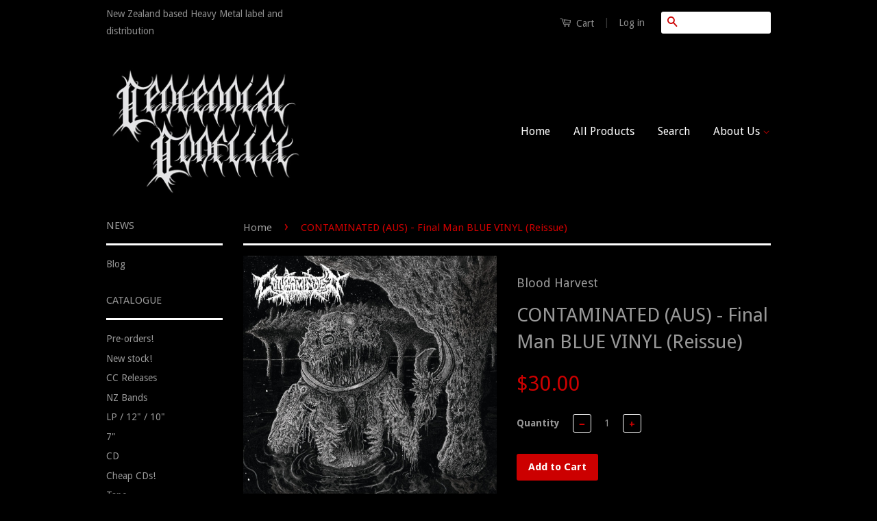

--- FILE ---
content_type: text/html; charset=utf-8
request_url: https://centennialconflict.com/products/contaminated-aus-final-man-blue-vinyl-reissue-pre-order
body_size: 16957
content:
<!doctype html>
<!--[if lt IE 7]><html class="no-js lt-ie9 lt-ie8 lt-ie7" lang="en"> <![endif]-->
<!--[if IE 7]><html class="no-js lt-ie9 lt-ie8" lang="en"> <![endif]-->
<!--[if IE 8]><html class="no-js lt-ie9" lang="en"> <![endif]-->
<!--[if IE 9 ]><html class="ie9 no-js"> <![endif]-->
<!--[if (gt IE 9)|!(IE)]><!--> <html class="no-js"> <!--<![endif]-->
<head>

  <!-- Basic page needs ================================================== -->
  <meta charset="utf-8">
  <meta http-equiv="X-UA-Compatible" content="IE=edge,chrome=1">

  
  <link rel="shortcut icon" href="//centennialconflict.com/cdn/shop/t/2/assets/favicon.png?v=104791232351541362441581847149" type="image/png" />
  

  <!-- Title and description ================================================== -->
  <title>
  CONTAMINATED (AUS) - Final Man BLUE VINYL (Reissue) &ndash; Centennial Conflict
  </title>

  
  <meta name="description" content="LP, Blood Harvest, Blue vinyl, 2017 / 2019 Reissue Australian Death Metal &#39;a sickening wasteland of authentically &#39;90s death metal sickness: gurlgling and gangrenous, fetid and filthy, and just utterly pulverizing.&#39; - bloodharvest.se  ">
  

  <!-- Product meta ================================================== -->
  

  <meta property="og:type" content="product">
  <meta property="og:title" content="CONTAMINATED (AUS) - Final Man BLUE VINYL (Reissue)">
  
  <meta property="og:image" content="http://centennialconflict.com/cdn/shop/products/CONTAMINATED_FinalMan_COVER_grande.jpg?v=1599556075">
  <meta property="og:image:secure_url" content="https://centennialconflict.com/cdn/shop/products/CONTAMINATED_FinalMan_COVER_grande.jpg?v=1599556075">
  
  <meta property="og:image" content="http://centennialconflict.com/cdn/shop/products/CONTAMINATED_FinalMan_BlueVinyl_promo1_grande.jpg?v=1599556075">
  <meta property="og:image:secure_url" content="https://centennialconflict.com/cdn/shop/products/CONTAMINATED_FinalMan_BlueVinyl_promo1_grande.jpg?v=1599556075">
  
  <meta property="og:price:amount" content="30.00">
  <meta property="og:price:currency" content="NZD">


  <meta property="og:description" content="LP, Blood Harvest, Blue vinyl, 2017 / 2019 Reissue Australian Death Metal &#39;a sickening wasteland of authentically &#39;90s death metal sickness: gurlgling and gangrenous, fetid and filthy, and just utterly pulverizing.&#39; - bloodharvest.se  ">

  <meta property="og:url" content="https://centennialconflict.com/products/contaminated-aus-final-man-blue-vinyl-reissue-pre-order">
  <meta property="og:site_name" content="Centennial Conflict">

  

<meta name="twitter:card" content="summary">


  <meta name="twitter:site" content="@CentennialConf1">


  <meta name="twitter:title" content="CONTAMINATED (AUS) - Final Man BLUE VINYL (Reissue)">
  <meta name="twitter:description" content="LP, Blood Harvest, Blue vinyl, 2017 / 2019 Reissue
Australian Death Metal
&#39;a sickening wasteland of authentically &#39;90s death metal sickness: gurlgling and gangrenous, fetid and filthy, and just utterly pulverizing.&#39; - bloodharvest.se


 
">
  <meta name="twitter:image" content="https://centennialconflict.com/cdn/shop/products/CONTAMINATED_FinalMan_COVER_medium.jpg?v=1599556075">
  <meta name="twitter:image:width" content="240">
  <meta name="twitter:image:height" content="240">



  <!-- Helpers ================================================== -->
  <link rel="canonical" href="https://centennialconflict.com/products/contaminated-aus-final-man-blue-vinyl-reissue-pre-order">
  <meta name="viewport" content="width=device-width,initial-scale=1">
  <meta name="theme-color" content="#cc0000">

  
  <!-- Ajaxify Cart Plugin ================================================== -->
  <link href="//centennialconflict.com/cdn/shop/t/2/assets/ajaxify.scss.css?v=65269137554849384171442098361" rel="stylesheet" type="text/css" media="all" />
  

  <!-- CSS ================================================== -->
  <link href="//centennialconflict.com/cdn/shop/t/2/assets/timber.scss.css?v=31685913179061572451696191639" rel="stylesheet" type="text/css" media="all" />
  <link href="//centennialconflict.com/cdn/shop/t/2/assets/theme.scss.css?v=65314165354228432931696191639" rel="stylesheet" type="text/css" media="all" />

  
  
  
  <link href="//fonts.googleapis.com/css?family=Droid+Sans:400,700" rel="stylesheet" type="text/css" media="all" />


  



  <!-- Header hook for plugins ================================================== -->
  <script>window.performance && window.performance.mark && window.performance.mark('shopify.content_for_header.start');</script><meta name="google-site-verification" content="QMfLmuHOmYa6Zu-g8VGX6Tjm97MIiPGhC3oc8-bKBwE">
<meta id="shopify-digital-wallet" name="shopify-digital-wallet" content="/9530368/digital_wallets/dialog">
<meta name="shopify-checkout-api-token" content="491ccc6e68764c76c8864aac2f643324">
<meta id="in-context-paypal-metadata" data-shop-id="9530368" data-venmo-supported="false" data-environment="production" data-locale="en_US" data-paypal-v4="true" data-currency="NZD">
<link rel="alternate" type="application/json+oembed" href="https://centennialconflict.com/products/contaminated-aus-final-man-blue-vinyl-reissue-pre-order.oembed">
<script async="async" src="/checkouts/internal/preloads.js?locale=en-NZ"></script>
<link rel="preconnect" href="https://shop.app" crossorigin="anonymous">
<script async="async" src="https://shop.app/checkouts/internal/preloads.js?locale=en-NZ&shop_id=9530368" crossorigin="anonymous"></script>
<script id="apple-pay-shop-capabilities" type="application/json">{"shopId":9530368,"countryCode":"NZ","currencyCode":"NZD","merchantCapabilities":["supports3DS"],"merchantId":"gid:\/\/shopify\/Shop\/9530368","merchantName":"Centennial Conflict","requiredBillingContactFields":["postalAddress","email"],"requiredShippingContactFields":["postalAddress","email"],"shippingType":"shipping","supportedNetworks":["visa","masterCard","amex","jcb"],"total":{"type":"pending","label":"Centennial Conflict","amount":"1.00"},"shopifyPaymentsEnabled":true,"supportsSubscriptions":true}</script>
<script id="shopify-features" type="application/json">{"accessToken":"491ccc6e68764c76c8864aac2f643324","betas":["rich-media-storefront-analytics"],"domain":"centennialconflict.com","predictiveSearch":true,"shopId":9530368,"locale":"en"}</script>
<script>var Shopify = Shopify || {};
Shopify.shop = "headless-horseman.myshopify.com";
Shopify.locale = "en";
Shopify.currency = {"active":"NZD","rate":"1.0"};
Shopify.country = "NZ";
Shopify.theme = {"name":"classic","id":34920452,"schema_name":null,"schema_version":null,"theme_store_id":null,"role":"main"};
Shopify.theme.handle = "null";
Shopify.theme.style = {"id":null,"handle":null};
Shopify.cdnHost = "centennialconflict.com/cdn";
Shopify.routes = Shopify.routes || {};
Shopify.routes.root = "/";</script>
<script type="module">!function(o){(o.Shopify=o.Shopify||{}).modules=!0}(window);</script>
<script>!function(o){function n(){var o=[];function n(){o.push(Array.prototype.slice.apply(arguments))}return n.q=o,n}var t=o.Shopify=o.Shopify||{};t.loadFeatures=n(),t.autoloadFeatures=n()}(window);</script>
<script>
  window.ShopifyPay = window.ShopifyPay || {};
  window.ShopifyPay.apiHost = "shop.app\/pay";
  window.ShopifyPay.redirectState = null;
</script>
<script id="shop-js-analytics" type="application/json">{"pageType":"product"}</script>
<script defer="defer" async type="module" src="//centennialconflict.com/cdn/shopifycloud/shop-js/modules/v2/client.init-shop-cart-sync_C5BV16lS.en.esm.js"></script>
<script defer="defer" async type="module" src="//centennialconflict.com/cdn/shopifycloud/shop-js/modules/v2/chunk.common_CygWptCX.esm.js"></script>
<script type="module">
  await import("//centennialconflict.com/cdn/shopifycloud/shop-js/modules/v2/client.init-shop-cart-sync_C5BV16lS.en.esm.js");
await import("//centennialconflict.com/cdn/shopifycloud/shop-js/modules/v2/chunk.common_CygWptCX.esm.js");

  window.Shopify.SignInWithShop?.initShopCartSync?.({"fedCMEnabled":true,"windoidEnabled":true});

</script>
<script>
  window.Shopify = window.Shopify || {};
  if (!window.Shopify.featureAssets) window.Shopify.featureAssets = {};
  window.Shopify.featureAssets['shop-js'] = {"shop-cart-sync":["modules/v2/client.shop-cart-sync_ZFArdW7E.en.esm.js","modules/v2/chunk.common_CygWptCX.esm.js"],"init-fed-cm":["modules/v2/client.init-fed-cm_CmiC4vf6.en.esm.js","modules/v2/chunk.common_CygWptCX.esm.js"],"shop-button":["modules/v2/client.shop-button_tlx5R9nI.en.esm.js","modules/v2/chunk.common_CygWptCX.esm.js"],"shop-cash-offers":["modules/v2/client.shop-cash-offers_DOA2yAJr.en.esm.js","modules/v2/chunk.common_CygWptCX.esm.js","modules/v2/chunk.modal_D71HUcav.esm.js"],"init-windoid":["modules/v2/client.init-windoid_sURxWdc1.en.esm.js","modules/v2/chunk.common_CygWptCX.esm.js"],"shop-toast-manager":["modules/v2/client.shop-toast-manager_ClPi3nE9.en.esm.js","modules/v2/chunk.common_CygWptCX.esm.js"],"init-shop-email-lookup-coordinator":["modules/v2/client.init-shop-email-lookup-coordinator_B8hsDcYM.en.esm.js","modules/v2/chunk.common_CygWptCX.esm.js"],"init-shop-cart-sync":["modules/v2/client.init-shop-cart-sync_C5BV16lS.en.esm.js","modules/v2/chunk.common_CygWptCX.esm.js"],"avatar":["modules/v2/client.avatar_BTnouDA3.en.esm.js"],"pay-button":["modules/v2/client.pay-button_FdsNuTd3.en.esm.js","modules/v2/chunk.common_CygWptCX.esm.js"],"init-customer-accounts":["modules/v2/client.init-customer-accounts_DxDtT_ad.en.esm.js","modules/v2/client.shop-login-button_C5VAVYt1.en.esm.js","modules/v2/chunk.common_CygWptCX.esm.js","modules/v2/chunk.modal_D71HUcav.esm.js"],"init-shop-for-new-customer-accounts":["modules/v2/client.init-shop-for-new-customer-accounts_ChsxoAhi.en.esm.js","modules/v2/client.shop-login-button_C5VAVYt1.en.esm.js","modules/v2/chunk.common_CygWptCX.esm.js","modules/v2/chunk.modal_D71HUcav.esm.js"],"shop-login-button":["modules/v2/client.shop-login-button_C5VAVYt1.en.esm.js","modules/v2/chunk.common_CygWptCX.esm.js","modules/v2/chunk.modal_D71HUcav.esm.js"],"init-customer-accounts-sign-up":["modules/v2/client.init-customer-accounts-sign-up_CPSyQ0Tj.en.esm.js","modules/v2/client.shop-login-button_C5VAVYt1.en.esm.js","modules/v2/chunk.common_CygWptCX.esm.js","modules/v2/chunk.modal_D71HUcav.esm.js"],"shop-follow-button":["modules/v2/client.shop-follow-button_Cva4Ekp9.en.esm.js","modules/v2/chunk.common_CygWptCX.esm.js","modules/v2/chunk.modal_D71HUcav.esm.js"],"checkout-modal":["modules/v2/client.checkout-modal_BPM8l0SH.en.esm.js","modules/v2/chunk.common_CygWptCX.esm.js","modules/v2/chunk.modal_D71HUcav.esm.js"],"lead-capture":["modules/v2/client.lead-capture_Bi8yE_yS.en.esm.js","modules/v2/chunk.common_CygWptCX.esm.js","modules/v2/chunk.modal_D71HUcav.esm.js"],"shop-login":["modules/v2/client.shop-login_D6lNrXab.en.esm.js","modules/v2/chunk.common_CygWptCX.esm.js","modules/v2/chunk.modal_D71HUcav.esm.js"],"payment-terms":["modules/v2/client.payment-terms_CZxnsJam.en.esm.js","modules/v2/chunk.common_CygWptCX.esm.js","modules/v2/chunk.modal_D71HUcav.esm.js"]};
</script>
<script id="__st">var __st={"a":9530368,"offset":46800,"reqid":"e58be151-38d9-4048-8c02-62b82e30a29d-1768715362","pageurl":"centennialconflict.com\/products\/contaminated-aus-final-man-blue-vinyl-reissue-pre-order","u":"1317d0a14994","p":"product","rtyp":"product","rid":5709308035226};</script>
<script>window.ShopifyPaypalV4VisibilityTracking = true;</script>
<script id="captcha-bootstrap">!function(){'use strict';const t='contact',e='account',n='new_comment',o=[[t,t],['blogs',n],['comments',n],[t,'customer']],c=[[e,'customer_login'],[e,'guest_login'],[e,'recover_customer_password'],[e,'create_customer']],r=t=>t.map((([t,e])=>`form[action*='/${t}']:not([data-nocaptcha='true']) input[name='form_type'][value='${e}']`)).join(','),a=t=>()=>t?[...document.querySelectorAll(t)].map((t=>t.form)):[];function s(){const t=[...o],e=r(t);return a(e)}const i='password',u='form_key',d=['recaptcha-v3-token','g-recaptcha-response','h-captcha-response',i],f=()=>{try{return window.sessionStorage}catch{return}},m='__shopify_v',_=t=>t.elements[u];function p(t,e,n=!1){try{const o=window.sessionStorage,c=JSON.parse(o.getItem(e)),{data:r}=function(t){const{data:e,action:n}=t;return t[m]||n?{data:e,action:n}:{data:t,action:n}}(c);for(const[e,n]of Object.entries(r))t.elements[e]&&(t.elements[e].value=n);n&&o.removeItem(e)}catch(o){console.error('form repopulation failed',{error:o})}}const l='form_type',E='cptcha';function T(t){t.dataset[E]=!0}const w=window,h=w.document,L='Shopify',v='ce_forms',y='captcha';let A=!1;((t,e)=>{const n=(g='f06e6c50-85a8-45c8-87d0-21a2b65856fe',I='https://cdn.shopify.com/shopifycloud/storefront-forms-hcaptcha/ce_storefront_forms_captcha_hcaptcha.v1.5.2.iife.js',D={infoText:'Protected by hCaptcha',privacyText:'Privacy',termsText:'Terms'},(t,e,n)=>{const o=w[L][v],c=o.bindForm;if(c)return c(t,g,e,D).then(n);var r;o.q.push([[t,g,e,D],n]),r=I,A||(h.body.append(Object.assign(h.createElement('script'),{id:'captcha-provider',async:!0,src:r})),A=!0)});var g,I,D;w[L]=w[L]||{},w[L][v]=w[L][v]||{},w[L][v].q=[],w[L][y]=w[L][y]||{},w[L][y].protect=function(t,e){n(t,void 0,e),T(t)},Object.freeze(w[L][y]),function(t,e,n,w,h,L){const[v,y,A,g]=function(t,e,n){const i=e?o:[],u=t?c:[],d=[...i,...u],f=r(d),m=r(i),_=r(d.filter((([t,e])=>n.includes(e))));return[a(f),a(m),a(_),s()]}(w,h,L),I=t=>{const e=t.target;return e instanceof HTMLFormElement?e:e&&e.form},D=t=>v().includes(t);t.addEventListener('submit',(t=>{const e=I(t);if(!e)return;const n=D(e)&&!e.dataset.hcaptchaBound&&!e.dataset.recaptchaBound,o=_(e),c=g().includes(e)&&(!o||!o.value);(n||c)&&t.preventDefault(),c&&!n&&(function(t){try{if(!f())return;!function(t){const e=f();if(!e)return;const n=_(t);if(!n)return;const o=n.value;o&&e.removeItem(o)}(t);const e=Array.from(Array(32),(()=>Math.random().toString(36)[2])).join('');!function(t,e){_(t)||t.append(Object.assign(document.createElement('input'),{type:'hidden',name:u})),t.elements[u].value=e}(t,e),function(t,e){const n=f();if(!n)return;const o=[...t.querySelectorAll(`input[type='${i}']`)].map((({name:t})=>t)),c=[...d,...o],r={};for(const[a,s]of new FormData(t).entries())c.includes(a)||(r[a]=s);n.setItem(e,JSON.stringify({[m]:1,action:t.action,data:r}))}(t,e)}catch(e){console.error('failed to persist form',e)}}(e),e.submit())}));const S=(t,e)=>{t&&!t.dataset[E]&&(n(t,e.some((e=>e===t))),T(t))};for(const o of['focusin','change'])t.addEventListener(o,(t=>{const e=I(t);D(e)&&S(e,y())}));const B=e.get('form_key'),M=e.get(l),P=B&&M;t.addEventListener('DOMContentLoaded',(()=>{const t=y();if(P)for(const e of t)e.elements[l].value===M&&p(e,B);[...new Set([...A(),...v().filter((t=>'true'===t.dataset.shopifyCaptcha))])].forEach((e=>S(e,t)))}))}(h,new URLSearchParams(w.location.search),n,t,e,['guest_login'])})(!0,!0)}();</script>
<script integrity="sha256-4kQ18oKyAcykRKYeNunJcIwy7WH5gtpwJnB7kiuLZ1E=" data-source-attribution="shopify.loadfeatures" defer="defer" src="//centennialconflict.com/cdn/shopifycloud/storefront/assets/storefront/load_feature-a0a9edcb.js" crossorigin="anonymous"></script>
<script crossorigin="anonymous" defer="defer" src="//centennialconflict.com/cdn/shopifycloud/storefront/assets/shopify_pay/storefront-65b4c6d7.js?v=20250812"></script>
<script data-source-attribution="shopify.dynamic_checkout.dynamic.init">var Shopify=Shopify||{};Shopify.PaymentButton=Shopify.PaymentButton||{isStorefrontPortableWallets:!0,init:function(){window.Shopify.PaymentButton.init=function(){};var t=document.createElement("script");t.src="https://centennialconflict.com/cdn/shopifycloud/portable-wallets/latest/portable-wallets.en.js",t.type="module",document.head.appendChild(t)}};
</script>
<script data-source-attribution="shopify.dynamic_checkout.buyer_consent">
  function portableWalletsHideBuyerConsent(e){var t=document.getElementById("shopify-buyer-consent"),n=document.getElementById("shopify-subscription-policy-button");t&&n&&(t.classList.add("hidden"),t.setAttribute("aria-hidden","true"),n.removeEventListener("click",e))}function portableWalletsShowBuyerConsent(e){var t=document.getElementById("shopify-buyer-consent"),n=document.getElementById("shopify-subscription-policy-button");t&&n&&(t.classList.remove("hidden"),t.removeAttribute("aria-hidden"),n.addEventListener("click",e))}window.Shopify?.PaymentButton&&(window.Shopify.PaymentButton.hideBuyerConsent=portableWalletsHideBuyerConsent,window.Shopify.PaymentButton.showBuyerConsent=portableWalletsShowBuyerConsent);
</script>
<script data-source-attribution="shopify.dynamic_checkout.cart.bootstrap">document.addEventListener("DOMContentLoaded",(function(){function t(){return document.querySelector("shopify-accelerated-checkout-cart, shopify-accelerated-checkout")}if(t())Shopify.PaymentButton.init();else{new MutationObserver((function(e,n){t()&&(Shopify.PaymentButton.init(),n.disconnect())})).observe(document.body,{childList:!0,subtree:!0})}}));
</script>
<script id='scb4127' type='text/javascript' async='' src='https://centennialconflict.com/cdn/shopifycloud/privacy-banner/storefront-banner.js'></script><link id="shopify-accelerated-checkout-styles" rel="stylesheet" media="screen" href="https://centennialconflict.com/cdn/shopifycloud/portable-wallets/latest/accelerated-checkout-backwards-compat.css" crossorigin="anonymous">
<style id="shopify-accelerated-checkout-cart">
        #shopify-buyer-consent {
  margin-top: 1em;
  display: inline-block;
  width: 100%;
}

#shopify-buyer-consent.hidden {
  display: none;
}

#shopify-subscription-policy-button {
  background: none;
  border: none;
  padding: 0;
  text-decoration: underline;
  font-size: inherit;
  cursor: pointer;
}

#shopify-subscription-policy-button::before {
  box-shadow: none;
}

      </style>

<script>window.performance && window.performance.mark && window.performance.mark('shopify.content_for_header.end');</script>

  

<!--[if lt IE 9]>
<script src="//cdnjs.cloudflare.com/ajax/libs/html5shiv/3.7.2/html5shiv.min.js" type="text/javascript"></script>
<script src="//centennialconflict.com/cdn/shop/t/2/assets/respond.min.js?v=52248677837542619231439173790" type="text/javascript"></script>
<link href="//centennialconflict.com/cdn/shop/t/2/assets/respond-proxy.html" id="respond-proxy" rel="respond-proxy" />
<link href="//centennialconflict.com/search?q=e9126b831595c6c99e594df8dbe262eb" id="respond-redirect" rel="respond-redirect" />
<script src="//centennialconflict.com/search?q=e9126b831595c6c99e594df8dbe262eb" type="text/javascript"></script>
<![endif]-->



  <script src="//ajax.googleapis.com/ajax/libs/jquery/1.11.0/jquery.min.js" type="text/javascript"></script>
  <script src="//centennialconflict.com/cdn/shop/t/2/assets/modernizr.min.js?v=26620055551102246001439173790" type="text/javascript"></script>

  
  

<link href="https://monorail-edge.shopifysvc.com" rel="dns-prefetch">
<script>(function(){if ("sendBeacon" in navigator && "performance" in window) {try {var session_token_from_headers = performance.getEntriesByType('navigation')[0].serverTiming.find(x => x.name == '_s').description;} catch {var session_token_from_headers = undefined;}var session_cookie_matches = document.cookie.match(/_shopify_s=([^;]*)/);var session_token_from_cookie = session_cookie_matches && session_cookie_matches.length === 2 ? session_cookie_matches[1] : "";var session_token = session_token_from_headers || session_token_from_cookie || "";function handle_abandonment_event(e) {var entries = performance.getEntries().filter(function(entry) {return /monorail-edge.shopifysvc.com/.test(entry.name);});if (!window.abandonment_tracked && entries.length === 0) {window.abandonment_tracked = true;var currentMs = Date.now();var navigation_start = performance.timing.navigationStart;var payload = {shop_id: 9530368,url: window.location.href,navigation_start,duration: currentMs - navigation_start,session_token,page_type: "product"};window.navigator.sendBeacon("https://monorail-edge.shopifysvc.com/v1/produce", JSON.stringify({schema_id: "online_store_buyer_site_abandonment/1.1",payload: payload,metadata: {event_created_at_ms: currentMs,event_sent_at_ms: currentMs}}));}}window.addEventListener('pagehide', handle_abandonment_event);}}());</script>
<script id="web-pixels-manager-setup">(function e(e,d,r,n,o){if(void 0===o&&(o={}),!Boolean(null===(a=null===(i=window.Shopify)||void 0===i?void 0:i.analytics)||void 0===a?void 0:a.replayQueue)){var i,a;window.Shopify=window.Shopify||{};var t=window.Shopify;t.analytics=t.analytics||{};var s=t.analytics;s.replayQueue=[],s.publish=function(e,d,r){return s.replayQueue.push([e,d,r]),!0};try{self.performance.mark("wpm:start")}catch(e){}var l=function(){var e={modern:/Edge?\/(1{2}[4-9]|1[2-9]\d|[2-9]\d{2}|\d{4,})\.\d+(\.\d+|)|Firefox\/(1{2}[4-9]|1[2-9]\d|[2-9]\d{2}|\d{4,})\.\d+(\.\d+|)|Chrom(ium|e)\/(9{2}|\d{3,})\.\d+(\.\d+|)|(Maci|X1{2}).+ Version\/(15\.\d+|(1[6-9]|[2-9]\d|\d{3,})\.\d+)([,.]\d+|)( \(\w+\)|)( Mobile\/\w+|) Safari\/|Chrome.+OPR\/(9{2}|\d{3,})\.\d+\.\d+|(CPU[ +]OS|iPhone[ +]OS|CPU[ +]iPhone|CPU IPhone OS|CPU iPad OS)[ +]+(15[._]\d+|(1[6-9]|[2-9]\d|\d{3,})[._]\d+)([._]\d+|)|Android:?[ /-](13[3-9]|1[4-9]\d|[2-9]\d{2}|\d{4,})(\.\d+|)(\.\d+|)|Android.+Firefox\/(13[5-9]|1[4-9]\d|[2-9]\d{2}|\d{4,})\.\d+(\.\d+|)|Android.+Chrom(ium|e)\/(13[3-9]|1[4-9]\d|[2-9]\d{2}|\d{4,})\.\d+(\.\d+|)|SamsungBrowser\/([2-9]\d|\d{3,})\.\d+/,legacy:/Edge?\/(1[6-9]|[2-9]\d|\d{3,})\.\d+(\.\d+|)|Firefox\/(5[4-9]|[6-9]\d|\d{3,})\.\d+(\.\d+|)|Chrom(ium|e)\/(5[1-9]|[6-9]\d|\d{3,})\.\d+(\.\d+|)([\d.]+$|.*Safari\/(?![\d.]+ Edge\/[\d.]+$))|(Maci|X1{2}).+ Version\/(10\.\d+|(1[1-9]|[2-9]\d|\d{3,})\.\d+)([,.]\d+|)( \(\w+\)|)( Mobile\/\w+|) Safari\/|Chrome.+OPR\/(3[89]|[4-9]\d|\d{3,})\.\d+\.\d+|(CPU[ +]OS|iPhone[ +]OS|CPU[ +]iPhone|CPU IPhone OS|CPU iPad OS)[ +]+(10[._]\d+|(1[1-9]|[2-9]\d|\d{3,})[._]\d+)([._]\d+|)|Android:?[ /-](13[3-9]|1[4-9]\d|[2-9]\d{2}|\d{4,})(\.\d+|)(\.\d+|)|Mobile Safari.+OPR\/([89]\d|\d{3,})\.\d+\.\d+|Android.+Firefox\/(13[5-9]|1[4-9]\d|[2-9]\d{2}|\d{4,})\.\d+(\.\d+|)|Android.+Chrom(ium|e)\/(13[3-9]|1[4-9]\d|[2-9]\d{2}|\d{4,})\.\d+(\.\d+|)|Android.+(UC? ?Browser|UCWEB|U3)[ /]?(15\.([5-9]|\d{2,})|(1[6-9]|[2-9]\d|\d{3,})\.\d+)\.\d+|SamsungBrowser\/(5\.\d+|([6-9]|\d{2,})\.\d+)|Android.+MQ{2}Browser\/(14(\.(9|\d{2,})|)|(1[5-9]|[2-9]\d|\d{3,})(\.\d+|))(\.\d+|)|K[Aa][Ii]OS\/(3\.\d+|([4-9]|\d{2,})\.\d+)(\.\d+|)/},d=e.modern,r=e.legacy,n=navigator.userAgent;return n.match(d)?"modern":n.match(r)?"legacy":"unknown"}(),u="modern"===l?"modern":"legacy",c=(null!=n?n:{modern:"",legacy:""})[u],f=function(e){return[e.baseUrl,"/wpm","/b",e.hashVersion,"modern"===e.buildTarget?"m":"l",".js"].join("")}({baseUrl:d,hashVersion:r,buildTarget:u}),m=function(e){var d=e.version,r=e.bundleTarget,n=e.surface,o=e.pageUrl,i=e.monorailEndpoint;return{emit:function(e){var a=e.status,t=e.errorMsg,s=(new Date).getTime(),l=JSON.stringify({metadata:{event_sent_at_ms:s},events:[{schema_id:"web_pixels_manager_load/3.1",payload:{version:d,bundle_target:r,page_url:o,status:a,surface:n,error_msg:t},metadata:{event_created_at_ms:s}}]});if(!i)return console&&console.warn&&console.warn("[Web Pixels Manager] No Monorail endpoint provided, skipping logging."),!1;try{return self.navigator.sendBeacon.bind(self.navigator)(i,l)}catch(e){}var u=new XMLHttpRequest;try{return u.open("POST",i,!0),u.setRequestHeader("Content-Type","text/plain"),u.send(l),!0}catch(e){return console&&console.warn&&console.warn("[Web Pixels Manager] Got an unhandled error while logging to Monorail."),!1}}}}({version:r,bundleTarget:l,surface:e.surface,pageUrl:self.location.href,monorailEndpoint:e.monorailEndpoint});try{o.browserTarget=l,function(e){var d=e.src,r=e.async,n=void 0===r||r,o=e.onload,i=e.onerror,a=e.sri,t=e.scriptDataAttributes,s=void 0===t?{}:t,l=document.createElement("script"),u=document.querySelector("head"),c=document.querySelector("body");if(l.async=n,l.src=d,a&&(l.integrity=a,l.crossOrigin="anonymous"),s)for(var f in s)if(Object.prototype.hasOwnProperty.call(s,f))try{l.dataset[f]=s[f]}catch(e){}if(o&&l.addEventListener("load",o),i&&l.addEventListener("error",i),u)u.appendChild(l);else{if(!c)throw new Error("Did not find a head or body element to append the script");c.appendChild(l)}}({src:f,async:!0,onload:function(){if(!function(){var e,d;return Boolean(null===(d=null===(e=window.Shopify)||void 0===e?void 0:e.analytics)||void 0===d?void 0:d.initialized)}()){var d=window.webPixelsManager.init(e)||void 0;if(d){var r=window.Shopify.analytics;r.replayQueue.forEach((function(e){var r=e[0],n=e[1],o=e[2];d.publishCustomEvent(r,n,o)})),r.replayQueue=[],r.publish=d.publishCustomEvent,r.visitor=d.visitor,r.initialized=!0}}},onerror:function(){return m.emit({status:"failed",errorMsg:"".concat(f," has failed to load")})},sri:function(e){var d=/^sha384-[A-Za-z0-9+/=]+$/;return"string"==typeof e&&d.test(e)}(c)?c:"",scriptDataAttributes:o}),m.emit({status:"loading"})}catch(e){m.emit({status:"failed",errorMsg:(null==e?void 0:e.message)||"Unknown error"})}}})({shopId: 9530368,storefrontBaseUrl: "https://centennialconflict.com",extensionsBaseUrl: "https://extensions.shopifycdn.com/cdn/shopifycloud/web-pixels-manager",monorailEndpoint: "https://monorail-edge.shopifysvc.com/unstable/produce_batch",surface: "storefront-renderer",enabledBetaFlags: ["2dca8a86"],webPixelsConfigList: [{"id":"534249626","configuration":"{\"config\":\"{\\\"pixel_id\\\":\\\"G-HCZ4L0ZJ32\\\",\\\"target_country\\\":\\\"NZ\\\",\\\"gtag_events\\\":[{\\\"type\\\":\\\"search\\\",\\\"action_label\\\":\\\"G-HCZ4L0ZJ32\\\"},{\\\"type\\\":\\\"begin_checkout\\\",\\\"action_label\\\":\\\"G-HCZ4L0ZJ32\\\"},{\\\"type\\\":\\\"view_item\\\",\\\"action_label\\\":[\\\"G-HCZ4L0ZJ32\\\",\\\"MC-9HB09Y5WLP\\\"]},{\\\"type\\\":\\\"purchase\\\",\\\"action_label\\\":[\\\"G-HCZ4L0ZJ32\\\",\\\"MC-9HB09Y5WLP\\\"]},{\\\"type\\\":\\\"page_view\\\",\\\"action_label\\\":[\\\"G-HCZ4L0ZJ32\\\",\\\"MC-9HB09Y5WLP\\\"]},{\\\"type\\\":\\\"add_payment_info\\\",\\\"action_label\\\":\\\"G-HCZ4L0ZJ32\\\"},{\\\"type\\\":\\\"add_to_cart\\\",\\\"action_label\\\":\\\"G-HCZ4L0ZJ32\\\"}],\\\"enable_monitoring_mode\\\":false}\"}","eventPayloadVersion":"v1","runtimeContext":"OPEN","scriptVersion":"b2a88bafab3e21179ed38636efcd8a93","type":"APP","apiClientId":1780363,"privacyPurposes":[],"dataSharingAdjustments":{"protectedCustomerApprovalScopes":["read_customer_address","read_customer_email","read_customer_name","read_customer_personal_data","read_customer_phone"]}},{"id":"124944538","eventPayloadVersion":"v1","runtimeContext":"LAX","scriptVersion":"1","type":"CUSTOM","privacyPurposes":["ANALYTICS"],"name":"Google Analytics tag (migrated)"},{"id":"shopify-app-pixel","configuration":"{}","eventPayloadVersion":"v1","runtimeContext":"STRICT","scriptVersion":"0450","apiClientId":"shopify-pixel","type":"APP","privacyPurposes":["ANALYTICS","MARKETING"]},{"id":"shopify-custom-pixel","eventPayloadVersion":"v1","runtimeContext":"LAX","scriptVersion":"0450","apiClientId":"shopify-pixel","type":"CUSTOM","privacyPurposes":["ANALYTICS","MARKETING"]}],isMerchantRequest: false,initData: {"shop":{"name":"Centennial Conflict","paymentSettings":{"currencyCode":"NZD"},"myshopifyDomain":"headless-horseman.myshopify.com","countryCode":"NZ","storefrontUrl":"https:\/\/centennialconflict.com"},"customer":null,"cart":null,"checkout":null,"productVariants":[{"price":{"amount":30.0,"currencyCode":"NZD"},"product":{"title":"CONTAMINATED (AUS) - Final Man BLUE VINYL (Reissue)","vendor":"Blood Harvest","id":"5709308035226","untranslatedTitle":"CONTAMINATED (AUS) - Final Man BLUE VINYL (Reissue)","url":"\/products\/contaminated-aus-final-man-blue-vinyl-reissue-pre-order","type":"LP"},"id":"36107018764442","image":{"src":"\/\/centennialconflict.com\/cdn\/shop\/products\/CONTAMINATED_FinalMan_COVER.jpg?v=1599556075"},"sku":"YOT2#2017-003","title":"Default Title","untranslatedTitle":"Default Title"}],"purchasingCompany":null},},"https://centennialconflict.com/cdn","fcfee988w5aeb613cpc8e4bc33m6693e112",{"modern":"","legacy":""},{"shopId":"9530368","storefrontBaseUrl":"https:\/\/centennialconflict.com","extensionBaseUrl":"https:\/\/extensions.shopifycdn.com\/cdn\/shopifycloud\/web-pixels-manager","surface":"storefront-renderer","enabledBetaFlags":"[\"2dca8a86\"]","isMerchantRequest":"false","hashVersion":"fcfee988w5aeb613cpc8e4bc33m6693e112","publish":"custom","events":"[[\"page_viewed\",{}],[\"product_viewed\",{\"productVariant\":{\"price\":{\"amount\":30.0,\"currencyCode\":\"NZD\"},\"product\":{\"title\":\"CONTAMINATED (AUS) - Final Man BLUE VINYL (Reissue)\",\"vendor\":\"Blood Harvest\",\"id\":\"5709308035226\",\"untranslatedTitle\":\"CONTAMINATED (AUS) - Final Man BLUE VINYL (Reissue)\",\"url\":\"\/products\/contaminated-aus-final-man-blue-vinyl-reissue-pre-order\",\"type\":\"LP\"},\"id\":\"36107018764442\",\"image\":{\"src\":\"\/\/centennialconflict.com\/cdn\/shop\/products\/CONTAMINATED_FinalMan_COVER.jpg?v=1599556075\"},\"sku\":\"YOT2#2017-003\",\"title\":\"Default Title\",\"untranslatedTitle\":\"Default Title\"}}]]"});</script><script>
  window.ShopifyAnalytics = window.ShopifyAnalytics || {};
  window.ShopifyAnalytics.meta = window.ShopifyAnalytics.meta || {};
  window.ShopifyAnalytics.meta.currency = 'NZD';
  var meta = {"product":{"id":5709308035226,"gid":"gid:\/\/shopify\/Product\/5709308035226","vendor":"Blood Harvest","type":"LP","handle":"contaminated-aus-final-man-blue-vinyl-reissue-pre-order","variants":[{"id":36107018764442,"price":3000,"name":"CONTAMINATED (AUS) - Final Man BLUE VINYL (Reissue)","public_title":null,"sku":"YOT2#2017-003"}],"remote":false},"page":{"pageType":"product","resourceType":"product","resourceId":5709308035226,"requestId":"e58be151-38d9-4048-8c02-62b82e30a29d-1768715362"}};
  for (var attr in meta) {
    window.ShopifyAnalytics.meta[attr] = meta[attr];
  }
</script>
<script class="analytics">
  (function () {
    var customDocumentWrite = function(content) {
      var jquery = null;

      if (window.jQuery) {
        jquery = window.jQuery;
      } else if (window.Checkout && window.Checkout.$) {
        jquery = window.Checkout.$;
      }

      if (jquery) {
        jquery('body').append(content);
      }
    };

    var hasLoggedConversion = function(token) {
      if (token) {
        return document.cookie.indexOf('loggedConversion=' + token) !== -1;
      }
      return false;
    }

    var setCookieIfConversion = function(token) {
      if (token) {
        var twoMonthsFromNow = new Date(Date.now());
        twoMonthsFromNow.setMonth(twoMonthsFromNow.getMonth() + 2);

        document.cookie = 'loggedConversion=' + token + '; expires=' + twoMonthsFromNow;
      }
    }

    var trekkie = window.ShopifyAnalytics.lib = window.trekkie = window.trekkie || [];
    if (trekkie.integrations) {
      return;
    }
    trekkie.methods = [
      'identify',
      'page',
      'ready',
      'track',
      'trackForm',
      'trackLink'
    ];
    trekkie.factory = function(method) {
      return function() {
        var args = Array.prototype.slice.call(arguments);
        args.unshift(method);
        trekkie.push(args);
        return trekkie;
      };
    };
    for (var i = 0; i < trekkie.methods.length; i++) {
      var key = trekkie.methods[i];
      trekkie[key] = trekkie.factory(key);
    }
    trekkie.load = function(config) {
      trekkie.config = config || {};
      trekkie.config.initialDocumentCookie = document.cookie;
      var first = document.getElementsByTagName('script')[0];
      var script = document.createElement('script');
      script.type = 'text/javascript';
      script.onerror = function(e) {
        var scriptFallback = document.createElement('script');
        scriptFallback.type = 'text/javascript';
        scriptFallback.onerror = function(error) {
                var Monorail = {
      produce: function produce(monorailDomain, schemaId, payload) {
        var currentMs = new Date().getTime();
        var event = {
          schema_id: schemaId,
          payload: payload,
          metadata: {
            event_created_at_ms: currentMs,
            event_sent_at_ms: currentMs
          }
        };
        return Monorail.sendRequest("https://" + monorailDomain + "/v1/produce", JSON.stringify(event));
      },
      sendRequest: function sendRequest(endpointUrl, payload) {
        // Try the sendBeacon API
        if (window && window.navigator && typeof window.navigator.sendBeacon === 'function' && typeof window.Blob === 'function' && !Monorail.isIos12()) {
          var blobData = new window.Blob([payload], {
            type: 'text/plain'
          });

          if (window.navigator.sendBeacon(endpointUrl, blobData)) {
            return true;
          } // sendBeacon was not successful

        } // XHR beacon

        var xhr = new XMLHttpRequest();

        try {
          xhr.open('POST', endpointUrl);
          xhr.setRequestHeader('Content-Type', 'text/plain');
          xhr.send(payload);
        } catch (e) {
          console.log(e);
        }

        return false;
      },
      isIos12: function isIos12() {
        return window.navigator.userAgent.lastIndexOf('iPhone; CPU iPhone OS 12_') !== -1 || window.navigator.userAgent.lastIndexOf('iPad; CPU OS 12_') !== -1;
      }
    };
    Monorail.produce('monorail-edge.shopifysvc.com',
      'trekkie_storefront_load_errors/1.1',
      {shop_id: 9530368,
      theme_id: 34920452,
      app_name: "storefront",
      context_url: window.location.href,
      source_url: "//centennialconflict.com/cdn/s/trekkie.storefront.cd680fe47e6c39ca5d5df5f0a32d569bc48c0f27.min.js"});

        };
        scriptFallback.async = true;
        scriptFallback.src = '//centennialconflict.com/cdn/s/trekkie.storefront.cd680fe47e6c39ca5d5df5f0a32d569bc48c0f27.min.js';
        first.parentNode.insertBefore(scriptFallback, first);
      };
      script.async = true;
      script.src = '//centennialconflict.com/cdn/s/trekkie.storefront.cd680fe47e6c39ca5d5df5f0a32d569bc48c0f27.min.js';
      first.parentNode.insertBefore(script, first);
    };
    trekkie.load(
      {"Trekkie":{"appName":"storefront","development":false,"defaultAttributes":{"shopId":9530368,"isMerchantRequest":null,"themeId":34920452,"themeCityHash":"7705968610928176876","contentLanguage":"en","currency":"NZD","eventMetadataId":"21726dd2-54a0-4a6b-a8f6-3f291dc02f0f"},"isServerSideCookieWritingEnabled":true,"monorailRegion":"shop_domain","enabledBetaFlags":["65f19447"]},"Session Attribution":{},"S2S":{"facebookCapiEnabled":false,"source":"trekkie-storefront-renderer","apiClientId":580111}}
    );

    var loaded = false;
    trekkie.ready(function() {
      if (loaded) return;
      loaded = true;

      window.ShopifyAnalytics.lib = window.trekkie;

      var originalDocumentWrite = document.write;
      document.write = customDocumentWrite;
      try { window.ShopifyAnalytics.merchantGoogleAnalytics.call(this); } catch(error) {};
      document.write = originalDocumentWrite;

      window.ShopifyAnalytics.lib.page(null,{"pageType":"product","resourceType":"product","resourceId":5709308035226,"requestId":"e58be151-38d9-4048-8c02-62b82e30a29d-1768715362","shopifyEmitted":true});

      var match = window.location.pathname.match(/checkouts\/(.+)\/(thank_you|post_purchase)/)
      var token = match? match[1]: undefined;
      if (!hasLoggedConversion(token)) {
        setCookieIfConversion(token);
        window.ShopifyAnalytics.lib.track("Viewed Product",{"currency":"NZD","variantId":36107018764442,"productId":5709308035226,"productGid":"gid:\/\/shopify\/Product\/5709308035226","name":"CONTAMINATED (AUS) - Final Man BLUE VINYL (Reissue)","price":"30.00","sku":"YOT2#2017-003","brand":"Blood Harvest","variant":null,"category":"LP","nonInteraction":true,"remote":false},undefined,undefined,{"shopifyEmitted":true});
      window.ShopifyAnalytics.lib.track("monorail:\/\/trekkie_storefront_viewed_product\/1.1",{"currency":"NZD","variantId":36107018764442,"productId":5709308035226,"productGid":"gid:\/\/shopify\/Product\/5709308035226","name":"CONTAMINATED (AUS) - Final Man BLUE VINYL (Reissue)","price":"30.00","sku":"YOT2#2017-003","brand":"Blood Harvest","variant":null,"category":"LP","nonInteraction":true,"remote":false,"referer":"https:\/\/centennialconflict.com\/products\/contaminated-aus-final-man-blue-vinyl-reissue-pre-order"});
      }
    });


        var eventsListenerScript = document.createElement('script');
        eventsListenerScript.async = true;
        eventsListenerScript.src = "//centennialconflict.com/cdn/shopifycloud/storefront/assets/shop_events_listener-3da45d37.js";
        document.getElementsByTagName('head')[0].appendChild(eventsListenerScript);

})();</script>
  <script>
  if (!window.ga || (window.ga && typeof window.ga !== 'function')) {
    window.ga = function ga() {
      (window.ga.q = window.ga.q || []).push(arguments);
      if (window.Shopify && window.Shopify.analytics && typeof window.Shopify.analytics.publish === 'function') {
        window.Shopify.analytics.publish("ga_stub_called", {}, {sendTo: "google_osp_migration"});
      }
      console.error("Shopify's Google Analytics stub called with:", Array.from(arguments), "\nSee https://help.shopify.com/manual/promoting-marketing/pixels/pixel-migration#google for more information.");
    };
    if (window.Shopify && window.Shopify.analytics && typeof window.Shopify.analytics.publish === 'function') {
      window.Shopify.analytics.publish("ga_stub_initialized", {}, {sendTo: "google_osp_migration"});
    }
  }
</script>
<script
  defer
  src="https://centennialconflict.com/cdn/shopifycloud/perf-kit/shopify-perf-kit-3.0.4.min.js"
  data-application="storefront-renderer"
  data-shop-id="9530368"
  data-render-region="gcp-us-central1"
  data-page-type="product"
  data-theme-instance-id="34920452"
  data-theme-name=""
  data-theme-version=""
  data-monorail-region="shop_domain"
  data-resource-timing-sampling-rate="10"
  data-shs="true"
  data-shs-beacon="true"
  data-shs-export-with-fetch="true"
  data-shs-logs-sample-rate="1"
  data-shs-beacon-endpoint="https://centennialconflict.com/api/collect"
></script>
</head>

<body id="contaminated-aus-final-man-blue-vinyl-reissue" class="template-product" >

  <div class="header-bar">
  <div class="wrapper medium-down--hide">
    <div class="large--display-table">
      <div class="header-bar__left large--display-table-cell">
        
          <div class="header-bar__module header-bar__message">
            New Zealand based Heavy Metal label and distribution
          </div>
        
      </div>

      <div class="header-bar__right large--display-table-cell">
        <div class="header-bar__module">
          <a href="/cart" class="cart-toggle">
            <span class="icon icon-cart header-bar__cart-icon" aria-hidden="true"></span>
            Cart
            <span class="cart-count header-bar__cart-count hidden-count">0</span>
          </a>
        </div>

        
          <span class="header-bar__sep" aria-hidden="true">|</span>
          <ul class="header-bar__module header-bar__module--list">
            
              <li>
                <a href="/account/login" id="customer_login_link">Log in</a>
              </li>
            
          </ul>
        
        
        
          <div class="header-bar__module header-bar__search">
            


  <form action="/search" method="get" class="header-bar__search-form clearfix" role="search">
    
    <input type="search" name="q" value="" aria-label="Search our store" class="header-bar__search-input">
    <button type="submit" class="btn icon-fallback-text header-bar__search-submit">
      <span class="icon icon-search" aria-hidden="true"></span>
      <span class="fallback-text">Search</span>
    </button>
  </form>


          </div>
        

      </div>
    </div>
  </div>
  <div class="wrapper large--hide">
    <button type="button" class="mobile-nav-trigger" id="MobileNavTrigger">
      <span class="icon icon-hamburger" aria-hidden="true"></span>
      Menu
    </button>
    <a href="/cart" class="cart-toggle mobile-cart-toggle">
      <span class="icon icon-cart header-bar__cart-icon" aria-hidden="true"></span>
      Cart <span class="cart-count hidden-count">0</span>
    </a>
  </div>
  <ul id="MobileNav" class="mobile-nav large--hide">
  
  
  
  <li class="mobile-nav__link" aria-haspopup="true">
    
      <a href="/" class="mobile-nav">
        Home
      </a>
    
  </li>
  
  
  <li class="mobile-nav__link" aria-haspopup="true">
    
      <a href="/collections/all" class="mobile-nav">
        All Products
      </a>
    
  </li>
  
  
  <li class="mobile-nav__link" aria-haspopup="true">
    
      <a href="/search" class="mobile-nav">
        Search
      </a>
    
  </li>
  
  
  <li class="mobile-nav__link" aria-haspopup="true">
    
      <a href="/pages/about-us" class="mobile-nav__sublist-trigger">
        About Us
        <span class="icon-fallback-text mobile-nav__sublist-expand">
  <span class="icon icon-plus" aria-hidden="true"></span>
  <span class="fallback-text">+</span>
</span>
<span class="icon-fallback-text mobile-nav__sublist-contract">
  <span class="icon icon-minus" aria-hidden="true"></span>
  <span class="fallback-text">-</span>
</span>
      </a>
      <ul class="mobile-nav__sublist">  
        
          <li class="mobile-nav__sublist-link">
            <a href="/policies/refund-policy">Refund Policy</a>
          </li>
        
          <li class="mobile-nav__sublist-link">
            <a href="/policies/shipping-policy">Shipping Policy</a>
          </li>
        
      </ul>
    
  </li>
  
  
    
      
      
      
      
      
        <li class="mobile-nav__link" aria-haspopup="true">
  <a href="#" class="mobile-nav__sublist-trigger">
    NEWS
    <span class="icon-fallback-text mobile-nav__sublist-expand">
  <span class="icon icon-plus" aria-hidden="true"></span>
  <span class="fallback-text">+</span>
</span>
<span class="icon-fallback-text mobile-nav__sublist-contract">
  <span class="icon icon-minus" aria-hidden="true"></span>
  <span class="fallback-text">-</span>
</span>
  </a>
  <ul class="mobile-nav__sublist">
  
    
      
      
        <li class="mobile-nav__sublist-link">
          <a href="/blogs/news">Blog</a>
        </li>
      
      
  
  </ul>
</li>

      
    
      
      
      
      
      
        <li class="mobile-nav__link" aria-haspopup="true">
  <a href="#" class="mobile-nav__sublist-trigger">
    Catalogue
    <span class="icon-fallback-text mobile-nav__sublist-expand">
  <span class="icon icon-plus" aria-hidden="true"></span>
  <span class="fallback-text">+</span>
</span>
<span class="icon-fallback-text mobile-nav__sublist-contract">
  <span class="icon icon-minus" aria-hidden="true"></span>
  <span class="fallback-text">-</span>
</span>
  </a>
  <ul class="mobile-nav__sublist">
  
    
      
      
        <li class="mobile-nav__sublist-link">
          <a href="/collections/pre-orders">Pre-orders!</a>
        </li>
      
      
  
    
      
      
        <li class="mobile-nav__sublist-link">
          <a href="/collections/new-arrivals">New stock!</a>
        </li>
      
      
  
    
      
      
        <li class="mobile-nav__sublist-link">
          <a href="/collections/headless-horseman-releases">CC Releases</a>
        </li>
      
      
  
    
      
      
        <li class="mobile-nav__sublist-link">
          <a href="/collections/frontpage">NZ Bands</a>
        </li>
      
      
  
    
      
      
        <li class="mobile-nav__sublist-link">
          <a href="/collections/lp">LP / 12" / 10"</a>
        </li>
      
      
  
    
      
      
        <li class="mobile-nav__sublist-link">
          <a href="/collections/7">7"</a>
        </li>
      
      
  
    
      
      
        <li class="mobile-nav__sublist-link">
          <a href="/collections/cd">CD</a>
        </li>
      
      
  
    
      
      
        <li class="mobile-nav__sublist-link">
          <a href="/collections/cheap-cds">Cheap CDs!</a>
        </li>
      
      
  
    
      
      
        <li class="mobile-nav__sublist-link">
          <a href="/collections/tape">Tape</a>
        </li>
      
      
  
    
      
      
        <li class="mobile-nav__sublist-link">
          <a href="/collections/t-shirts">Apparel</a>
        </li>
      
      
  
    
      
      
        <li class="mobile-nav__sublist-link">
          <a href="/collections/patches-pins">Patches / Pins</a>
        </li>
      
      
  
    
      
      
        <li class="mobile-nav__sublist-link">
          <a href="/collections/zines-books">Zines / Books</a>
        </li>
      
      
  
    
      
      
        <li class="mobile-nav__sublist-link">
          <a href="/collections/12">DVD</a>
        </li>
      
      
  
    
      
      
        <li class="mobile-nav__sublist-link">
          <a href="/collections/2nd-hand-vinyl">2nd Hand LP / 12" / 10"</a>
        </li>
      
      
  
    
      
      
        <li class="mobile-nav__sublist-link">
          <a href="/collections/2nd-hand-7">2nd Hand 7"</a>
        </li>
      
      
  
    
      
      
        <li class="mobile-nav__sublist-link">
          <a href="/collections/2nd-hand-tape">2nd Hand Tapes</a>
        </li>
      
      
  
    
      
      
        <li class="mobile-nav__sublist-link">
          <a href="/collections/2nd-hand-cd">2nd Hand CD</a>
        </li>
      
      
  
    
      
      
        <li class="mobile-nav__sublist-link">
          <a href="/collections/2nd-hand-apparel">2nd Hand Apparel</a>
        </li>
      
      
  
    
      
      
        <li class="mobile-nav__sublist-link">
          <a href="/collections/patches-2nd-hand">2nd Hand Patches / Pins</a>
        </li>
      
      
  
    
      
      
        <li class="mobile-nav__sublist-link">
          <a href="/collections/2nd-hand-zines-books">2nd Hand Zines / Books</a>
        </li>
      
      
  
    
      
      
        <li class="mobile-nav__sublist-link">
          <a href="/collections/black-metal">Black Metal</a>
        </li>
      
      
  
    
      
      
        <li class="mobile-nav__sublist-link">
          <a href="/collections/death-metal">Death Metal</a>
        </li>
      
      
  
    
      
      
        <li class="mobile-nav__sublist-link">
          <a href="/collections/thrash-metal">Thrash Metal</a>
        </li>
      
      
  
    
      
      
        <li class="mobile-nav__sublist-link">
          <a href="/collections/dungeon-synth-ambient">Dungeon Synth / Ambient</a>
        </li>
      
      
  
  </ul>
</li>

      
    
      
      
      
      
      
    
      
      
      
      
      
    
      
      
      
      
      
    
    
    
    
    
  
    
  

  
    
      <li class="mobile-nav__link">
        <a href="/account/login" id="customer_login_link">Log in</a>
      </li>
      
        <li class="mobile-nav__link">
          <a href="/account/register" id="customer_register_link">Create account</a>
        </li>
      
    
  
  
  <li class="mobile-nav__link">
    
      <div class="header-bar__module header-bar__search">
        


  <form action="/search" method="get" class="header-bar__search-form clearfix" role="search">
    
    <input type="search" name="q" value="" aria-label="Search our store" class="header-bar__search-input">
    <button type="submit" class="btn icon-fallback-text header-bar__search-submit">
      <span class="icon icon-search" aria-hidden="true"></span>
      <span class="fallback-text">Search</span>
    </button>
  </form>


      </div>
    
  </li>
  
</ul>

</div>


  <header class="site-header" role="banner">
    <div class="wrapper">

      <div class="grid--full large--display-table">
        <div class="grid__item large--one-third large--display-table-cell">
          
            <div class="h1 site-header__logo large--left" itemscope itemtype="http://schema.org/Organization">
          
            
              <a href="/" itemprop="url">
                <img src="//centennialconflict.com/cdn/shop/t/2/assets/logo.png?v=47098157470091531821581852164" alt="Centennial Conflict" itemprop="logo">
              </a>
            
          
            </div>
          
          
            <p class="header-message large--hide">
              <small>New Zealand based Heavy Metal label and distribution</small>
            </p>
          
        </div>
        <div class="grid__item large--two-thirds large--display-table-cell medium-down--hide">
          
<ul class="site-nav" id="AccessibleNav">
  
    
    
    
      <li >
        <a href="/" class="site-nav__link">Home</a>
      </li>
    
  
    
    
    
      <li >
        <a href="/collections/all" class="site-nav__link">All Products</a>
      </li>
    
  
    
    
    
      <li >
        <a href="/search" class="site-nav__link">Search</a>
      </li>
    
  
    
    
    
      <li class="site-nav--has-dropdown" aria-haspopup="true">
        <a href="/pages/about-us" class="site-nav__link">
          About Us
          <span class="icon-fallback-text">
            <span class="icon icon-arrow-down" aria-hidden="true"></span>
          </span>
        </a>
        <ul class="site-nav__dropdown">
          
            <li>
              <a href="/policies/refund-policy" class="site-nav__link">Refund Policy</a>
            </li>
          
            <li>
              <a href="/policies/shipping-policy" class="site-nav__link">Shipping Policy</a>
            </li>
          
        </ul>
      </li>
    
  
</ul>

        </div>
      </div>

    </div>
  </header>

  <main class="wrapper main-content" role="main">
    <div class="grid">
      
        <div class="grid__item large--one-fifth medium-down--hide">
          





  
  
  
    <nav class="sidebar-module">
      <div class="section-header">
        <p class="section-header__title h4">NEWS</p>
      </div>
      <ul class="sidebar-module__list">
        
          
  <li>
    <a href="/blogs/news" class="">Blog</a>
  </li>


        
      </ul>
    </nav>
  

  
  
  
    <nav class="sidebar-module">
      <div class="section-header">
        <p class="section-header__title h4">Catalogue</p>
      </div>
      <ul class="sidebar-module__list">
        
          
  <li>
    <a href="/collections/pre-orders" class="">Pre-orders!</a>
  </li>


        
          
  <li>
    <a href="/collections/new-arrivals" class="">New stock!</a>
  </li>


        
          
  <li>
    <a href="/collections/headless-horseman-releases" class="">CC Releases</a>
  </li>


        
          
  <li>
    <a href="/collections/frontpage" class="">NZ Bands</a>
  </li>


        
          
  <li>
    <a href="/collections/lp" class="">LP / 12" / 10"</a>
  </li>


        
          
  <li>
    <a href="/collections/7" class="">7"</a>
  </li>


        
          
  <li>
    <a href="/collections/cd" class="">CD</a>
  </li>


        
          
  <li>
    <a href="/collections/cheap-cds" class="">Cheap CDs!</a>
  </li>


        
          
  <li>
    <a href="/collections/tape" class="">Tape</a>
  </li>


        
          
  <li>
    <a href="/collections/t-shirts" class="">Apparel</a>
  </li>


        
          
  <li>
    <a href="/collections/patches-pins" class="">Patches / Pins</a>
  </li>


        
          
  <li>
    <a href="/collections/zines-books" class="">Zines / Books</a>
  </li>


        
          
  <li>
    <a href="/collections/12" class="">DVD</a>
  </li>


        
          
  <li>
    <a href="/collections/2nd-hand-vinyl" class="">2nd Hand LP / 12" / 10"</a>
  </li>


        
          
  <li>
    <a href="/collections/2nd-hand-7" class="">2nd Hand 7"</a>
  </li>


        
          
  <li>
    <a href="/collections/2nd-hand-tape" class="">2nd Hand Tapes</a>
  </li>


        
          
  <li>
    <a href="/collections/2nd-hand-cd" class="">2nd Hand CD</a>
  </li>


        
          
  <li>
    <a href="/collections/2nd-hand-apparel" class="">2nd Hand Apparel</a>
  </li>


        
          
  <li>
    <a href="/collections/patches-2nd-hand" class="">2nd Hand Patches / Pins</a>
  </li>


        
          
  <li>
    <a href="/collections/2nd-hand-zines-books" class="">2nd Hand Zines / Books</a>
  </li>


        
          
  <li>
    <a href="/collections/black-metal" class="">Black Metal</a>
  </li>


        
          
  <li>
    <a href="/collections/death-metal" class="">Death Metal</a>
  </li>


        
          
  <li>
    <a href="/collections/thrash-metal" class="">Thrash Metal</a>
  </li>


        
          
  <li>
    <a href="/collections/dungeon-synth-ambient" class="">Dungeon Synth / Ambient</a>
  </li>


        
      </ul>
    </nav>
  

  
  
  

  
  
  

  
  
  










        </div>
        <div class="grid__item large--four-fifths">
          <div itemscope itemtype="http://schema.org/Product">

  <meta itemprop="url" content="https://centennialconflict.com/products/contaminated-aus-final-man-blue-vinyl-reissue-pre-order">
  <meta itemprop="image" content="//centennialconflict.com/cdn/shop/products/CONTAMINATED_FinalMan_COVER_grande.jpg?v=1599556075">

  <div class="section-header section-header--breadcrumb">
    

<nav class="breadcrumb" role="navigation" aria-label="breadcrumbs">
  <a href="/" title="Back to the frontpage">Home</a>

  

    
    <span aria-hidden="true" class="breadcrumb__sep">&rsaquo;</span>
    <span>CONTAMINATED (AUS) - Final Man BLUE VINYL (Reissue)</span>

  
</nav>


  </div>

  <div class="product-single">
    <div class="grid product-single__hero">
      <div class="grid__item large--one-half">
        <div class="product-single__photos" id="ProductPhoto">
          
          <img src="//centennialconflict.com/cdn/shop/products/CONTAMINATED_FinalMan_COVER_1024x1024.jpg?v=1599556075" alt="CONTAMINATED (AUS) - Final Man BLUE VINYL (Reissue)" id="ProductPhotoImg" data-zoom="//centennialconflict.com/cdn/shop/products/CONTAMINATED_FinalMan_COVER_1024x1024.jpg?v=1599556075">
        </div>
      </div>
      <div class="grid__item large--one-half">
        
          <h3>Blood Harvest</h3>
        
        <h1 itemprop="name">CONTAMINATED (AUS) - Final Man BLUE VINYL (Reissue)</h1>

        <div itemprop="offers" itemscope itemtype="http://schema.org/Offer">
          

          <meta itemprop="priceCurrency" content="NZD">
          <link itemprop="availability" href="http://schema.org/InStock">

          <form action="/cart/add" method="post" enctype="multipart/form-data" id="AddToCartForm">
            <select name="id" id="productSelect" class="product-single__variants">
              
                

                  <option  selected="selected"  data-sku="YOT2#2017-003" value="36107018764442">Default Title - $30.00 NZD</option>

                
              
            </select>

            <div class="product-single__prices">
              <span id="ProductPrice" class="product-single__price" itemprop="price">
                $30.00
              </span>

              
            </div>

            <div class="product-single__quantity">
              <label for="Quantity" class="quantity-selector">Quantity</label>
              <input type="number" id="Quantity" name="quantity" value="1" min="1" class="quantity-selector">
            </div>

            <button type="submit" name="add" id="AddToCart" class="btn">
              <span id="AddToCartText">Add to Cart</span>
            </button>
          </form>
        </div>

      </div>
    </div>

    <div class="grid">
      <div class="grid__item large--one-half">
        
          <ul class="product-single__thumbnails grid-uniform" id="ProductThumbs">

            
              <li class="grid__item large--one-third medium-down--one-third">
                <a href="//centennialconflict.com/cdn/shop/products/CONTAMINATED_FinalMan_COVER_large.jpg?v=1599556075" class="product-single__thumbnail">
                  <img src="//centennialconflict.com/cdn/shop/products/CONTAMINATED_FinalMan_COVER_compact.jpg?v=1599556075" alt="CONTAMINATED (AUS) - Final Man BLUE VINYL (Reissue)">
                </a>
              </li>
            
              <li class="grid__item large--one-third medium-down--one-third">
                <a href="//centennialconflict.com/cdn/shop/products/CONTAMINATED_FinalMan_BlueVinyl_promo1_large.jpg?v=1599556075" class="product-single__thumbnail">
                  <img src="//centennialconflict.com/cdn/shop/products/CONTAMINATED_FinalMan_BlueVinyl_promo1_compact.jpg?v=1599556075" alt="CONTAMINATED (AUS) - Final Man BLUE VINYL (Reissue)">
                </a>
              </li>
            

          </ul>
        
      </div>
    </div>
  </div>

  <hr class="hr--clear hr--small">
  <ul class="inline-list tab-switch__nav section-header">
    <li>
      <a href="#desc" data-link="desc" class="tab-switch__trigger h4 section-header__title">Description</a>
    </li>
    
      <li>
        <a href="#review" data-link="review" class="tab-switch__trigger h4 section-header__title">Reviews</a>
      </li>
    
  </ul>
  <div class="tab-switch__content" data-content="desc">
    <div class="product-description rte" itemprop="description">
      <p><span data-sheets-formula-bar-text-style="font-size:13px;color:#000000;font-weight:normal;text-decoration:none;font-family:'docs-Calibri';font-style:normal;text-decoration-skip-ink:none;">LP, Blood Harvest, Blue vinyl, 2017 / 2019 Reissue</span></p>
<p><span data-sheets-formula-bar-text-style="font-size:13px;color:#000000;font-weight:normal;text-decoration:none;font-family:'docs-Calibri';font-style:normal;text-decoration-skip-ink:none;">Australian Death Metal</span></p>
<p><span data-sheets-formula-bar-text-style="font-size:13px;color:#000000;font-weight:normal;text-decoration:none;font-family:'docs-Calibri';font-style:normal;text-decoration-skip-ink:none;">'a sickening wasteland of authentically '90s death metal sickness: gurlgling and gangrenous, fetid and filthy, and just utterly pulverizing.' - bloodharvest.se</span></p>
<p><span data-sheets-formula-bar-text-style="font-size:13px;color:#000000;font-weight:normal;text-decoration:none;font-family:'docs-Calibri';font-style:normal;text-decoration-skip-ink:none;"><iframe style="border: 0; width: 100%; height: 42px;" src="https://bandcamp.com/EmbeddedPlayer/album=240575298/size=small/bgcol=333333/linkcol=e32c14/transparent=true/" seamless=""></iframe></span></p>
<p><span data-sheets-formula-bar-text-style="font-size:13px;color:#000000;font-weight:normal;text-decoration:none;font-family:'docs-Calibri';font-style:normal;text-decoration-skip-ink:none;"><iframe title="YouTube video player" src="https://www.youtube.com/embed/y3TqPoKejmk?si=CC7JqePXbnfc2_E0" height="315" width="560" allowfullscreen="" allow="accelerometer; autoplay; clipboard-write; encrypted-media; gyroscope; picture-in-picture; web-share" frameborder="0"></iframe></span></p>
<p> </p>
<div style="position: static !important;"></div>
    </div>
  </div>
  
    <div class="tab-switch__content" data-content="review">
      <div id="shopify-product-reviews" class="shopify-product-reviews" data-id="5709308035226"></div>
    </div>
  

  
    <hr class="hr--clear hr--small">
    <h4 class="small--text-center">Share this Product</h4>
    



<div class="social-sharing is-clean small--text-center" data-permalink="https://centennialconflict.com/products/contaminated-aus-final-man-blue-vinyl-reissue-pre-order">

  
    <a target="_blank" href="//www.facebook.com/sharer.php?u=https://centennialconflict.com/products/contaminated-aus-final-man-blue-vinyl-reissue-pre-order" class="share-facebook">
      <span class="icon icon-facebook"></span>
      <span class="share-title">Share</span>
      
        <span class="share-count">0</span>
      
    </a>
  

  
    <a target="_blank" href="//twitter.com/share?url=https://centennialconflict.com/products/contaminated-aus-final-man-blue-vinyl-reissue-pre-order&amp;text=CONTAMINATED%20(AUS)%20-%20Final%20Man%20BLUE%20VINYL%20(Reissue)" class="share-twitter">
      <span class="icon icon-twitter"></span>
      <span class="share-title">Tweet</span>
      
        <span class="share-count">0</span>
      
    </a>
  

  

    

    

  

  

</div>

  

  
    





  <hr class="hr--clear hr--small">
  <div class="section-header section-header--large">
    <h4 class="section-header__title">More from this collection</h4>
  </div>
  <div class="grid-uniform grid-link__container">
    
    
    
      
        
          
          











<div class="grid__item one-quarter small--one-half">
  <a href="/collections/australian-bands/products/aethyrvorous-aus-akephalic-palingenesis-tape" class="grid-link">
    <span class="grid-link__image grid-link__image--product">
      
      
      <span class="grid-link__image-centered">
        <img src="//centennialconflict.com/cdn/shop/files/rn-image_picker_lib_temp_b3bcf9b3-5603-4b45-9fb4-f079733ec68a_large.jpg?v=1761270580" alt="AETHYRVOROUS (AUS) - Akephalic Palingenesis TAPE">
      </span>
    </span>
    <p class="grid-link__title">AETHYRVOROUS (AUS) - Akephalic Palingenesis TAPE</p>
    <p class="grid-link__meta">
      
      <strong>$15.00</strong>
      
      
        <br><span class="shopify-product-reviews-badge" data-id="8658142363802"></span>
      
    </p>
  </a>
</div>

        
      
    
      
        
          
          











<div class="grid__item one-quarter small--one-half">
  <a href="/collections/australian-bands/products/agents-of-abhorrence-aus-relief-cd-pre-order" class="grid-link">
    <span class="grid-link__image grid-link__image--product">
      
      
      <span class="grid-link__image-centered">
        <img src="//centennialconflict.com/cdn/shop/files/AGENTS-OF-ABHORRENCE_Relief_COVER_large.jpg?v=1708853947" alt="AGENTS OF ABHORRENCE (AUS) - Relief CD">
      </span>
    </span>
    <p class="grid-link__title">AGENTS OF ABHORRENCE (AUS) - Relief CD</p>
    <p class="grid-link__meta">
      
      <strong>$17.00</strong>
      
      
        <br><span class="shopify-product-reviews-badge" data-id="8065356333210"></span>
      
    </p>
  </a>
</div>

        
      
    
      
        
          
          











<div class="grid__item one-quarter small--one-half">
  <a href="/collections/australian-bands/products/aglo-aus-into-the-maze-lp" class="grid-link">
    <span class="grid-link__image grid-link__image--product">
      
      
      <span class="grid-link__image-centered">
        <img src="//centennialconflict.com/cdn/shop/products/AGLO_IntoTheMaze_COVER_large.jpg?v=1677574420" alt="AGLO (AUS) - Into the Maze LP">
      </span>
    </span>
    <p class="grid-link__title">AGLO (AUS) - Into the Maze LP</p>
    <p class="grid-link__meta">
      
      <strong>$40.00</strong>
      
      
        <br><span class="shopify-product-reviews-badge" data-id="7720284520602"></span>
      
    </p>
  </a>
</div>

        
      
    
      
        
          
          











<div class="grid__item one-quarter small--one-half">
  <a href="/collections/australian-bands/products/ak-11-aus-aasgard-unto-heretic-flame-cd" class="grid-link">
    <span class="grid-link__image grid-link__image--product">
      
      
      <span class="grid-link__image-centered">
        <img src="//centennialconflict.com/cdn/shop/products/AK11_AASGARD_UntoHereticFlames_COVER_large.jpg?v=1638056649" alt="AK-11 (AUS) / AASGARD – Unto Heretic Flame CD">
      </span>
    </span>
    <p class="grid-link__title">AK-11 (AUS) / AASGARD – Unto Heretic Flame CD</p>
    <p class="grid-link__meta">
      
      <strong>$10.00</strong>
      
      
        <br><span class="shopify-product-reviews-badge" data-id="7147719557274"></span>
      
    </p>
  </a>
</div>

        
      
    
      
        
      
    
  </div>


  

</div>

<script src="//centennialconflict.com/cdn/shopifycloud/storefront/assets/themes_support/option_selection-b017cd28.js" type="text/javascript"></script>
<script>
  var selectCallback = function(variant, selector) {
    timber.productPage({
      money_format: "${{amount}}",
      variant: variant,
      selector: selector
    });
  };

  jQuery(function($) {
    new Shopify.OptionSelectors('productSelect', {
      product: {"id":5709308035226,"title":"CONTAMINATED (AUS) - Final Man BLUE VINYL (Reissue)","handle":"contaminated-aus-final-man-blue-vinyl-reissue-pre-order","description":"\u003cp\u003e\u003cspan data-sheets-formula-bar-text-style=\"font-size:13px;color:#000000;font-weight:normal;text-decoration:none;font-family:'docs-Calibri';font-style:normal;text-decoration-skip-ink:none;\"\u003eLP, Blood Harvest, Blue vinyl, 2017 \/ 2019 Reissue\u003c\/span\u003e\u003c\/p\u003e\n\u003cp\u003e\u003cspan data-sheets-formula-bar-text-style=\"font-size:13px;color:#000000;font-weight:normal;text-decoration:none;font-family:'docs-Calibri';font-style:normal;text-decoration-skip-ink:none;\"\u003eAustralian Death Metal\u003c\/span\u003e\u003c\/p\u003e\n\u003cp\u003e\u003cspan data-sheets-formula-bar-text-style=\"font-size:13px;color:#000000;font-weight:normal;text-decoration:none;font-family:'docs-Calibri';font-style:normal;text-decoration-skip-ink:none;\"\u003e'a sickening wasteland of authentically '90s death metal sickness: gurlgling and gangrenous, fetid and filthy, and just utterly pulverizing.' - bloodharvest.se\u003c\/span\u003e\u003c\/p\u003e\n\u003cp\u003e\u003cspan data-sheets-formula-bar-text-style=\"font-size:13px;color:#000000;font-weight:normal;text-decoration:none;font-family:'docs-Calibri';font-style:normal;text-decoration-skip-ink:none;\"\u003e\u003ciframe style=\"border: 0; width: 100%; height: 42px;\" src=\"https:\/\/bandcamp.com\/EmbeddedPlayer\/album=240575298\/size=small\/bgcol=333333\/linkcol=e32c14\/transparent=true\/\" seamless=\"\"\u003e\u003c\/iframe\u003e\u003c\/span\u003e\u003c\/p\u003e\n\u003cp\u003e\u003cspan data-sheets-formula-bar-text-style=\"font-size:13px;color:#000000;font-weight:normal;text-decoration:none;font-family:'docs-Calibri';font-style:normal;text-decoration-skip-ink:none;\"\u003e\u003ciframe title=\"YouTube video player\" src=\"https:\/\/www.youtube.com\/embed\/y3TqPoKejmk?si=CC7JqePXbnfc2_E0\" height=\"315\" width=\"560\" allowfullscreen=\"\" allow=\"accelerometer; autoplay; clipboard-write; encrypted-media; gyroscope; picture-in-picture; web-share\" frameborder=\"0\"\u003e\u003c\/iframe\u003e\u003c\/span\u003e\u003c\/p\u003e\n\u003cp\u003e \u003c\/p\u003e\n\u003cdiv style=\"position: static !important;\"\u003e\u003c\/div\u003e","published_at":"2020-09-08T21:07:56+12:00","created_at":"2020-09-08T21:07:54+12:00","vendor":"Blood Harvest","type":"LP","tags":["Australia","Death Metal","vinyl"],"price":3000,"price_min":3000,"price_max":3000,"available":true,"price_varies":false,"compare_at_price":null,"compare_at_price_min":0,"compare_at_price_max":0,"compare_at_price_varies":false,"variants":[{"id":36107018764442,"title":"Default Title","option1":"Default Title","option2":null,"option3":null,"sku":"YOT2#2017-003","requires_shipping":true,"taxable":false,"featured_image":null,"available":true,"name":"CONTAMINATED (AUS) - Final Man BLUE VINYL (Reissue)","public_title":null,"options":["Default Title"],"price":3000,"weight":510,"compare_at_price":null,"inventory_quantity":2,"inventory_management":"shopify","inventory_policy":"deny","barcode":"","requires_selling_plan":false,"selling_plan_allocations":[]}],"images":["\/\/centennialconflict.com\/cdn\/shop\/products\/CONTAMINATED_FinalMan_COVER.jpg?v=1599556075","\/\/centennialconflict.com\/cdn\/shop\/products\/CONTAMINATED_FinalMan_BlueVinyl_promo1.jpg?v=1599556075"],"featured_image":"\/\/centennialconflict.com\/cdn\/shop\/products\/CONTAMINATED_FinalMan_COVER.jpg?v=1599556075","options":["Title"],"media":[{"alt":null,"id":11158219554970,"position":1,"preview_image":{"aspect_ratio":1.0,"height":1200,"width":1200,"src":"\/\/centennialconflict.com\/cdn\/shop\/products\/CONTAMINATED_FinalMan_COVER.jpg?v=1599556075"},"aspect_ratio":1.0,"height":1200,"media_type":"image","src":"\/\/centennialconflict.com\/cdn\/shop\/products\/CONTAMINATED_FinalMan_COVER.jpg?v=1599556075","width":1200},{"alt":null,"id":11158219686042,"position":2,"preview_image":{"aspect_ratio":1.331,"height":1052,"width":1400,"src":"\/\/centennialconflict.com\/cdn\/shop\/products\/CONTAMINATED_FinalMan_BlueVinyl_promo1.jpg?v=1599556075"},"aspect_ratio":1.331,"height":1052,"media_type":"image","src":"\/\/centennialconflict.com\/cdn\/shop\/products\/CONTAMINATED_FinalMan_BlueVinyl_promo1.jpg?v=1599556075","width":1400}],"requires_selling_plan":false,"selling_plan_groups":[],"content":"\u003cp\u003e\u003cspan data-sheets-formula-bar-text-style=\"font-size:13px;color:#000000;font-weight:normal;text-decoration:none;font-family:'docs-Calibri';font-style:normal;text-decoration-skip-ink:none;\"\u003eLP, Blood Harvest, Blue vinyl, 2017 \/ 2019 Reissue\u003c\/span\u003e\u003c\/p\u003e\n\u003cp\u003e\u003cspan data-sheets-formula-bar-text-style=\"font-size:13px;color:#000000;font-weight:normal;text-decoration:none;font-family:'docs-Calibri';font-style:normal;text-decoration-skip-ink:none;\"\u003eAustralian Death Metal\u003c\/span\u003e\u003c\/p\u003e\n\u003cp\u003e\u003cspan data-sheets-formula-bar-text-style=\"font-size:13px;color:#000000;font-weight:normal;text-decoration:none;font-family:'docs-Calibri';font-style:normal;text-decoration-skip-ink:none;\"\u003e'a sickening wasteland of authentically '90s death metal sickness: gurlgling and gangrenous, fetid and filthy, and just utterly pulverizing.' - bloodharvest.se\u003c\/span\u003e\u003c\/p\u003e\n\u003cp\u003e\u003cspan data-sheets-formula-bar-text-style=\"font-size:13px;color:#000000;font-weight:normal;text-decoration:none;font-family:'docs-Calibri';font-style:normal;text-decoration-skip-ink:none;\"\u003e\u003ciframe style=\"border: 0; width: 100%; height: 42px;\" src=\"https:\/\/bandcamp.com\/EmbeddedPlayer\/album=240575298\/size=small\/bgcol=333333\/linkcol=e32c14\/transparent=true\/\" seamless=\"\"\u003e\u003c\/iframe\u003e\u003c\/span\u003e\u003c\/p\u003e\n\u003cp\u003e\u003cspan data-sheets-formula-bar-text-style=\"font-size:13px;color:#000000;font-weight:normal;text-decoration:none;font-family:'docs-Calibri';font-style:normal;text-decoration-skip-ink:none;\"\u003e\u003ciframe title=\"YouTube video player\" src=\"https:\/\/www.youtube.com\/embed\/y3TqPoKejmk?si=CC7JqePXbnfc2_E0\" height=\"315\" width=\"560\" allowfullscreen=\"\" allow=\"accelerometer; autoplay; clipboard-write; encrypted-media; gyroscope; picture-in-picture; web-share\" frameborder=\"0\"\u003e\u003c\/iframe\u003e\u003c\/span\u003e\u003c\/p\u003e\n\u003cp\u003e \u003c\/p\u003e\n\u003cdiv style=\"position: static !important;\"\u003e\u003c\/div\u003e"},
      onVariantSelected: selectCallback,
      enableHistoryState: true
    });

    // Add label if only one product option and it isn't 'Title'. Could be 'Size'.
    

    // Hide selectors if we only have 1 variant and its title contains 'Default'.
    
      $('.selector-wrapper').hide();
    
  });
</script>

        </div>
      
    </div>
  </main>

  <footer class="site-footer small--text-center" role="contentinfo">

    <div class="wrapper">

      <div class="grid-uniform ">

        
        
        
        
        
        

        

        
          <div class="grid__item large--one-quarter medium--one-half">
            <h4>Quick Links</h4>
            <ul class="site-footer__links">
              
                <li><a href="/search">Search</a></li>
              
                <li><a href="/pages/about-us">About Us</a></li>
              
                <li><a href="/blogs/news">News</a></li>
              
            </ul>
          </div>
        

        
          <div class="grid__item large--one-quarter medium--one-half">
            <h4>Get Connected</h4>
              
              <ul class="inline-list social-icons">
                
                  <li>
                    <a class="icon-fallback-text" href="https://twitter.com/CentennialConf1" title="Centennial Conflict on Twitter">
                      <span class="icon icon-twitter" aria-hidden="true"></span>
                      <span class="fallback-text">Twitter</span>
                    </a>
                  </li>
                
                
                  <li>
                    <a class="icon-fallback-text" href="https://www.facebook.com/CentennialConflict" title="Centennial Conflict on Facebook">
                      <span class="icon icon-facebook" aria-hidden="true"></span>
                      <span class="fallback-text">Facebook</span>
                    </a>
                  </li>
                
                
                
                
                  <li>
                    <a class="icon-fallback-text" href="https://www.instagram.com/centcon/" title="Centennial Conflict on Instagram">
                      <span class="icon icon-instagram" aria-hidden="true"></span>
                      <span class="fallback-text">Instagram</span>
                    </a>
                  </li>
                
                
                
                  <li>
                    <a class="icon-fallback-text" href="https://www.youtube.com/channel/UCw4IrK22bPK-gXSO8NGkaiw" title="Centennial Conflict on YouTube">
                      <span class="icon icon-youtube" aria-hidden="true"></span>
                      <span class="fallback-text">YouTube</span>
                    </a>
                  </li>
                
                
                
                
              </ul>
          </div>
        

        
          <div class="grid__item large--one-quarter medium--one-half">
            <h4>Contact Us</h4>
            <div class="rte">info@centennialconflict.com<br>
<br>
CENTENNIAL CONFLICT<br>
PO Box 17035<br>
Karori<br>
Wellington 6147<br>
New Zealand <br></div>
          </div>
        

        
          <div class="grid__item large--one-quarter medium--one-half">
            <h4>Newsletter</h4>
            <p>Sign up for promotions</p>
            

<form action="//myshopify.us9.list-manage.com/subscribe/post?u=f6d8685ffcf0b4fa93e13ef11&amp;id=76bfaa26e0" method="post" id="mc-embedded-subscribe-form" name="mc-embedded-subscribe-form" target="_blank" class="small--hide">
  <input type="email" value="" placeholder="your-email@example.com" name="EMAIL" id="mail" aria-label="your-email@example.com" autocorrect="off" autocapitalize="off">
  <input type="submit" class="btn" name="subscribe" id="subscribe" value="Subscribe">
</form>
<form action="//myshopify.us9.list-manage.com/subscribe/post?u=f6d8685ffcf0b4fa93e13ef11&amp;id=76bfaa26e0" method="post" id="mc-embedded-subscribe-form" name="mc-embedded-subscribe-form" target="_blank" class="large--hide medium--hide input-group">
  <input type="email" value="" placeholder="your-email@example.com" name="EMAIL" id="mail" class="input-group-field" aria-label="your-email@example.com" autocorrect="off" autocapitalize="off">
  <span class="input-group-btn">
    <input type="submit" class="btn" name="subscribe" id="subscribe" value="Subscribe">
  </span>
</form>

          </div>
        
      </div>

      <hr>

      <div class="grid">
        <div class="grid__item large--one-half large--text-left medium-down--text-center">
          <p class="site-footer__links">Copyright &copy; 2026, <a href="/" title="">Centennial Conflict</a>. <a target="_blank" rel="nofollow" href="https://www.shopify.com?utm_campaign=poweredby&amp;utm_medium=shopify&amp;utm_source=onlinestore">Powered by Shopify</a></p>
        </div>
        
          <div class="grid__item large--one-half large--text-right medium-down--text-center">
            <ul class="inline-list payment-icons">
              
                <li>
                  <span class="icon-fallback-text">
                    <span class="icon icon-american_express" aria-hidden="true"></span>
                    <span class="fallback-text">american express</span>
                  </span>
                </li>
              
                <li>
                  <span class="icon-fallback-text">
                    <span class="icon icon-apple_pay" aria-hidden="true"></span>
                    <span class="fallback-text">apple pay</span>
                  </span>
                </li>
              
                <li>
                  <span class="icon-fallback-text">
                    <span class="icon icon-google_pay" aria-hidden="true"></span>
                    <span class="fallback-text">google pay</span>
                  </span>
                </li>
              
                <li>
                  <span class="icon-fallback-text">
                    <span class="icon icon-master" aria-hidden="true"></span>
                    <span class="fallback-text">master</span>
                  </span>
                </li>
              
                <li>
                  <span class="icon-fallback-text">
                    <span class="icon icon-paypal" aria-hidden="true"></span>
                    <span class="fallback-text">paypal</span>
                  </span>
                </li>
              
                <li>
                  <span class="icon-fallback-text">
                    <span class="icon icon-shopify_pay" aria-hidden="true"></span>
                    <span class="fallback-text">shopify pay</span>
                  </span>
                </li>
              
                <li>
                  <span class="icon-fallback-text">
                    <span class="icon icon-unionpay" aria-hidden="true"></span>
                    <span class="fallback-text">unionpay</span>
                  </span>
                </li>
              
                <li>
                  <span class="icon-fallback-text">
                    <span class="icon icon-visa" aria-hidden="true"></span>
                    <span class="fallback-text">visa</span>
                  </span>
                </li>
              
            </ul>
          </div>
        
      </div>

    </div>

  </footer>

  
  
  
    <script src="//centennialconflict.com/cdn/shop/t/2/assets/jquery.flexslider.min.js?v=33237652356059489871439173790" type="text/javascript"></script>
    <script src="//centennialconflict.com/cdn/shop/t/2/assets/slider.js?v=94649569588138738481624307849" type="text/javascript"></script>
  

  <script src="//centennialconflict.com/cdn/shop/t/2/assets/fastclick.min.js?v=29723458539410922371439173789" type="text/javascript"></script>
  <script src="//centennialconflict.com/cdn/shop/t/2/assets/timber.js?v=183737777205845107791442038537" type="text/javascript"></script>
  <script src="//centennialconflict.com/cdn/shop/t/2/assets/theme.js?v=184107872167241902601439173792" type="text/javascript"></script>

  
    
      <script src="//centennialconflict.com/cdn/shop/t/2/assets/social-buttons.js?v=119607936257803311281439173792" type="text/javascript"></script>
    
  

  
    <script src="//centennialconflict.com/cdn/shop/t/2/assets/handlebars.min.js?v=79044469952368397291439173789" type="text/javascript"></script>
    
  <script id="CartTemplate" type="text/template">
  
    <form action="/cart" method="post" novalidate>
      <div class="ajaxcart__inner">
        {{#items}}
        <div class="ajaxcart__product">
          <div class="ajaxcart__row" data-id="{{id}}">
            <div class="grid">
              <div class="grid__item large--two-thirds">
                <div class="grid">
                  <div class="grid__item one-quarter">
                    <a href="{{url}}" class="ajaxcart__product-image"><img src="{{img}}" alt=""></a>
                  </div>
                  <div class="grid__item three-quarters">
                    <a href="{{url}}" class="h4">{{name}}</a>
                    <p>{{variation}}</p>
                  </div>
                </div>
              </div>
              <div class="grid__item large--one-third">
                <div class="grid">
                  <div class="grid__item one-third">
                    <div class="ajaxcart__qty">
                      <button type="button" class="ajaxcart__qty-adjust ajaxcart__qty--minus" data-id="{{id}}" data-qty="{{itemMinus}}">&minus;</button>
                      <input type="text" name="updates[]" class="ajaxcart__qty-num" value="{{itemQty}}" min="0" data-id="{{id}}" aria-label="quantity" pattern="[0-9]*">
                      <button type="button" class="ajaxcart__qty-adjust ajaxcart__qty--plus" data-id="{{id}}" data-qty="{{itemAdd}}">+</button>
                    </div>
                  </div>
                  <div class="grid__item one-third text-center">
                    <p>{{price}}</p>
                  </div>
                  <div class="grid__item one-third text-right">
                    <p>
                      <small><a href="/cart/change?id={{id}}&amp;quantity=0" class="ajaxcart__remove" data-id="{{id}}">Remove</a></small>
                    </p>
                  </div>
                </div>
              </div>
            </div>
          </div>
        </div>
        {{/items}}
      </div>
      <div class="ajaxcart__row text-right medium-down--text-center">
        <span class="h3">Subtotal {{totalPrice}}</span>
        <input type="submit" class="{{btnClass}}" name="checkout" value="Checkout">
      </div>
    </form>
  
  </script>
  <script id="DrawerTemplate" type="text/template">
  
    <div id="AjaxifyDrawer" class="ajaxcart ajaxcart--drawer">
      <div id="AjaxifyCart" class="ajaxcart__content {{wrapperClass}}"></div>
    </div>
  
  </script>
  <script id="ModalTemplate" type="text/template">
  
    <div id="AjaxifyModal" class="ajaxcart ajaxcart--modal">
      <div id="AjaxifyCart" class="ajaxcart__content"></div>
    </div>
  
  </script>
  <script id="AjaxifyQty" type="text/template">
  
    <div class="ajaxcart__qty">
      <button type="button" class="ajaxcart__qty-adjust ajaxcart__qty--minus" data-id="{{id}}" data-qty="{{itemMinus}}">&minus;</button>
      <input type="text" class="ajaxcart__qty-num" value="{{itemQty}}" min="0" data-id="{{id}}" aria-label="quantity" pattern="[0-9]*">
      <button type="button" class="ajaxcart__qty-adjust ajaxcart__qty--plus" data-id="{{id}}" data-qty="{{itemAdd}}">+</button>
    </div>
  
  </script>
  <script id="JsQty" type="text/template">
  
    <div class="js-qty">
      <button type="button" class="js-qty__adjust js-qty__adjust--minus" data-id="{{id}}" data-qty="{{itemMinus}}">&minus;</button>
      <input type="text" class="js-qty__num" value="{{itemQty}}" min="1" data-id="{{id}}" aria-label="quantity" pattern="[0-9]*" name="{{inputName}}" id="{{inputId}}">
      <button type="button" class="js-qty__adjust js-qty__adjust--plus" data-id="{{id}}" data-qty="{{itemAdd}}">+</button>
    </div>
  
  </script>

    <script src="//centennialconflict.com/cdn/shop/t/2/assets/ajaxify.js?v=55314286673999262861439173791" type="text/javascript"></script>
    <script>
    jQuery(function($) {
      ajaxifyShopify.init({
        method: 'drawer',
        wrapperClass: 'wrapper',
        formSelector: '#AddToCartForm',
        addToCartSelector: '#AddToCart',
        cartCountSelector: '.cart-count',
        toggleCartButton: '.cart-toggle',
        btnClass: 'btn',
        moneyFormat: "${{amount}}"
      });
    });
    </script>
  

  
    <script src="//centennialconflict.com/cdn/shop/t/2/assets/jquery.zoom.min.js?v=7098547149633335911439173790" type="text/javascript"></script>
  

</body>
</html>
